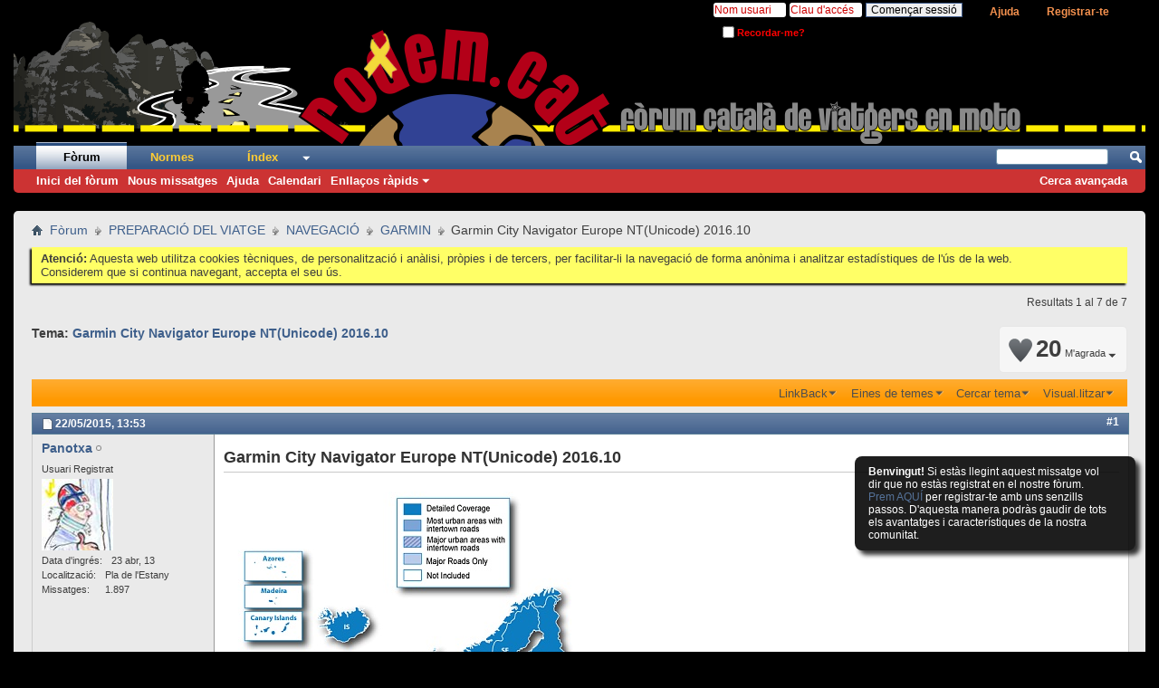

--- FILE ---
content_type: text/html; charset=ISO-8859-1
request_url: https://rodem.cat/garmin/1150-garmin-city-navigator-europe-nt-unicode-2016-10-a.html
body_size: 15823
content:
<!DOCTYPE html PUBLIC "-//W3C//DTD XHTML 1.0 Transitional//EN" "http://www.w3.org/TR/xhtml1/DTD/xhtml1-transitional.dtd"> <html xmlns="http://www.w3.org/1999/xhtml" dir="ltr" lang="ca" id="vbulletin_html"> <head>
<base href="https://rodem.cat/" /><!--[if IE]></base><![endif]--> <meta http-equiv="Content-Type" content="text/html; charset=ISO-8859-1" /> <meta id="e_vb_meta_bburl" name="vb_meta_bburl" content="https://rodem.cat" /> <meta name="generator" content="vBulletin 4.2.0" /> <link rel="Shortcut Icon" href="https://rodem.cat/favicon.ico" type="image/x-icon" /> <script type="text/javascript"> <!--
	if (typeof YAHOO === 'undefined') // Load ALL YUI Local
	{
		document.write('<script type="text/javascript" src="https://rodem.cat/clientscript/yui/yuiloader-dom-event/yuiloader-dom-event.js?v=420"><\/script>');
		document.write('<script type="text/javascript" src="https://rodem.cat/clientscript/yui/connection/connection-min.js?v=420"><\/script>');
		var yuipath = 'clientscript/yui';
		var yuicombopath = '';
		var remoteyui = false;
	}
	else	// Load Rest of YUI remotely (where possible)
	{
		var yuipath = 'clientscript/yui';
		var yuicombopath = '';
		var remoteyui = true;
		if (!yuicombopath)
		{
			document.write('<script type="text/javascript" src="https://rodem.cat/clientscript/yui/connection/connection-min.js"><\/script>');
		}
	}
	var SESSIONURL = "s=15a607e94e8ceeacbe1c9ae68e2ea9b3&";
	var SECURITYTOKEN = "guest";
	var IMGDIR_MISC = "images/misc";
	var IMGDIR_BUTTON = "images/buttons";
	var vb_disable_ajax = parseInt("0", 10);
	var SIMPLEVERSION = "420";
	var BBURL = "https://rodem.cat";
	var LOGGEDIN = 0 > 0 ? true : false;
	var THIS_SCRIPT = "showthread";
	var RELPATH = "showthread.php?t=1150";
	var PATHS = {
		forum : "",
		cms   : "",
		blog  : ""
	};
	var AJAXBASEURL = "https://rodem.cat/";
// --> </script> <script type="text/javascript" src="https://rodem.cat/clientscript/vbulletin-core.js?v=420"></script> <script src="https://ajax.googleapis.com/ajax/libs/jquery/1.7.2/jquery.min.js"></script> <script>
function closeBox(toClose) {
$('.guestwarn').fadeOut();
 
setCookie(toClose, "closed", 20); 

}

function setCookie(cName, value, expiredays) {
var expDate = new Date();expDate.setDate(expDate.getDate()+expiredays);document.cookie=cName + "=" + escape(value) + ";expires=" + expDate.toGMTString();
}
function loadMsg(msgClass) {
msg = document.getElementsByTagName("div");
for (i=0; i<msg.length; i++){
if(msg[i].className == msgClass) {
if(document.cookie.indexOf(msg[i].id) == -1) {
msg[i].style.display = "block";
}}}}
window.onload=function(){loadMsg('msgbox'); }

</script> <link rel="stylesheet" type="text/css" href="https://rodem.cat/css.php?styleid=3&amp;langid=2&amp;d=1681981099&amp;td=ltr&amp;sheet=bbcode.css,editor.css,popupmenu.css,reset-fonts.css,vbulletin.css,vbulletin-chrome.css,vbulletin-formcontrols.css,vbseo_buttons.css,vbseo_buttons_fix.css" /> <!--[if lt IE 8]> <link rel="stylesheet" type="text/css" href="https://rodem.cat/css.php?styleid=3&amp;langid=2&amp;d=1681981099&amp;td=ltr&amp;sheet=popupmenu-ie.css,vbulletin-ie.css,vbulletin-chrome-ie.css,vbulletin-formcontrols-ie.css,editor-ie.css" /> <![endif]--> <style>
div.guestwarn {
   background: black;
   color: white;
   max-width:280px;
   min-height:18px;
   padding:0 5px 3px;
   position:fixed;
   right: 2%;
   top: 70%;
   padding: 10px 15px;
   font-size:12px;
   -moz-border-radius: 8px;
   -webkit-border-radius: 8px;
   filter:alpha(opacity=88); 
   -moz-opacity:.88;
   opacity:.88;
   -moz-box-shadow:5px 5px 5px #191919;
   -webkit-box-shadow:5px 5px 5px #191919;
   box-shadow:5px 5px 5px #191919;
   }
#message-1 {
   position: fixed;
   z-index: 100000;
   }

.close {
   float: right;
   background: transparent url(http://www.dvdimagehosting.altervista.org/images/x.png);
   width: 22px;
   height: 22px;
}

</style><style>
.hiddencontent, .unhiddencontent {
    border: 1px solid;
    margin: 10px 0px;
    padding:15px 10px 15px 50px;
    background-repeat: no-repeat;
    background-position: 10px center;
    -webkit-border-radius: 10px; /* Safari prototype */
    -moz-border-radius: 10px; /* Gecko browsers */
    border-radius: 10px; /* Everything else - limited support at the moment */
}

.hiddencontent {
     color: #00529B;
     background-color: #BDE5F8;
     background-image: url('images/misc/info.png');
}

.unhiddencontent {
    color: #4F8A10;
    background-color: #DFF2BF;
    background-image:url('images/misc/unhidden.png');
}

.unhiddencontentbox {
    border: 1px solid;
    padding:5px 10px 5px 10px;
}


</style>  <link href="android-app://com.quoord.tapatalkpro.activity/tapatalk/rodem.cat?location=topic&amp;page=1&amp;perpage=10&amp;fid=18&amp;tid=1150&amp;channel=google-indexing" rel="alternate" /> <link href="ios-app://307880732/tapatalk/rodem.cat?location=topic&amp;page=1&amp;perpage=10&amp;fid=18&amp;tid=1150&amp;channel=google-indexing" rel="alternate" /> <meta property="al:android:package" content="com.quoord.tapatalkpro.activity" /> <meta property="al:android:url" content="tapatalk://rodem.cat?location=topic&amp;page=1&amp;perpage=10&amp;fid=18&amp;tid=1150&amp;channel=facebook-indexing" /> <meta property="al:android:app_name" content="Tapatalk" /> <meta property="al:ios:url" content="tapatalk://rodem.cat?location=topic&amp;page=1&amp;perpage=10&amp;fid=18&amp;tid=1150&amp;channel=facebook-indexing" /> <meta property="al:ios:app_store_id" content="307880732" /> <meta property="al:ios:app_name" content="Tapatalk" />   <meta name="twitter:card" content="summary" /> <meta name="twitter:site" content="@tapatalk" /> <meta name="twitter:title" content="Garmin City Navigator Europe NT(Unicode) 2016.10" /> <meta name="twitter:description" content="rodem.cat" /> <meta name="twitter:app:id:iphone" content="307880732" /> <meta name="twitter:app:url:iphone" content="tapatalk://rodem.cat?location=topic&amp;page=1&amp;perpage=10&amp;fid=18&amp;tid=1150&amp;channel=twitter-indexing" /> <meta name="twitter:app:id:ipad" content="307880732" /> <meta name="twitter:app:url:ipad" content="tapatalk://rodem.cat?location=topic&amp;page=1&amp;perpage=10&amp;fid=18&amp;tid=1150&amp;channel=twitter-indexing" /> <meta name="twitter:app:id:googleplay" content="com.quoord.tapatalkpro.activity" /> <meta name="twitter:app:url:googleplay" content="tapatalk://rodem.cat?location=topic&amp;page=1&amp;perpage=10&amp;fid=18&amp;tid=1150&amp;channel=twitter-indexing" />  <meta name="keywords" content="Garmin,City,Navigator,Europe,NT,Unicode,2016,10,city navigator, europe ntu 2016.10, garmin, gps, navigator, europe, mapes, 2016.10.gmap, windows, arxius, mapsource, arxiu, basecamp, usersdatos, settingsall, cprogramdatagarminmapscity, programagarminmapscity, dispositius, instal·lat, problemes, instal·lació, unicode, cdocuments, 2016.10, sistema, compatibles, 08.-aquest, guardal, desbloquejar, s´han, 10.-executa´l, copiïs, servir, 09.-aquest, mostren, correctament, carrers, antics, general, haver, aparells, https://buy.garmin.com/en-us/us/maps/prod143304.htmlproducttab, accents, recerca, dadreces, veure, 142kb, pantalla, sobrirà, desbloquejant" /> <meta name="description" content="City Navigator Europe NTU 2016.10 FID: 3758 Mida un cop instal·lat: 4.32Gb **Només els usuaris registrats actius poden veure els links, clica a M'agrad" /> <title> Garmin City Navigator Europe NT(Unicode) 2016.10</title> <link rel="canonical" href="https://rodem.cat/garmin/1150-garmin-city-navigator-europe-nt-unicode-2016-10-a.html" /> <script type="text/javascript" src="https://rodem.cat/clientscript/vbulletin_lightbox.js?v=420"></script> <link rel="stylesheet" type="text/css" href="https://rodem.cat/css.php?styleid=3&amp;langid=2&amp;d=1681981099&amp;td=ltr&amp;sheet=toolsmenu.css,postlist.css,showthread.css,postbit.css,options.css,attachment.css,poll.css,lightbox.css" /> <!--[if lt IE 8]><link rel="stylesheet" type="text/css" href="https://rodem.cat/css.php?styleid=3&amp;langid=2&amp;d=1681981099&amp;td=ltr&amp;sheet=toolsmenu-ie.css,postlist-ie.css,showthread-ie.css,postbit-ie.css,poll-ie.css" /><![endif]--> <link rel="stylesheet" type="text/css" href="https://rodem.cat/css.php?styleid=3&amp;langid=2&amp;d=1681981099&amp;td=ltr&amp;sheet=additional.css" /> <script type="text/javascript" src="https://rodem.cat/vbseo/resources/scripts/vbseo_ui.js?v=a4"></script> <script type="text/javascript">
 YAHOO.util.Event.onDOMReady(function (){
 	vbseoui = new vBSEO_UI();
 	vbseoui.page_init(Array('postbody','blogbit','content','postcontainer','vbseo_like_postbit'), Array("php",1));
 });
</script> <link rel="stylesheet" type="text/css" href="https://rodem.cat/css.php?styleid=3&amp;langid=2&amp;d=&amp;sheet=forumhome_sub_forum_manager.css" /> </head> <body>  <script type="text/javascript">if (typeof(tapatalkDetect) == "function") tapatalkDetect()</script>  <div class="above_body">  <div id="header" class="floatcontainer doc_header"> <div><a name="top" href="https://rodem.cat/forum.php" class="logo-image"><img src="https://rodem.cat/images/misc/vbulletin4_logo.png" alt="rodem.cat - Desenvolupat per vBulletin" /></a></div> <div id="toplinks" class="toplinks"> <ul class="nouser"> <li><a href="https://rodem.cat/register.php" rel="nofollow">Registrar-te</a></li> <li><a rel="help" href="https://rodem.cat/faq.php">Ajuda</a></li> <li> <script type="text/javascript" src="https://rodem.cat/clientscript/vbulletin_md5.js?v=420"></script> <form id="navbar_loginform" action="https://rodem.cat/login.php?do=login" method="post" onsubmit="md5hash(vb_login_password, vb_login_md5password, vb_login_md5password_utf, 0)"> <fieldset id="logindetails" class="logindetails"> <div> <div> <input type="text" class="textbox default-value" name="vb_login_username" id="navbar_username" size="10" accesskey="u" tabindex="101" value="Nom usuari " /> <input type="password" class="textbox" tabindex="102" name="vb_login_password" id="navbar_password" size="10" /> <input type="text" class="textbox default-value" tabindex="102" name="vb_login_password_hint" id="navbar_password_hint" size="10" value="Clau d'accés" style="display:none;" /> <input type="submit" class="loginbutton" tabindex="104" value="Començar sessió" title="Escriu el teu nom d'usuari i contrasenya en els camps per iniciar la sessió, o prem el botó 'registrar' per crear-te un perfil." accesskey="s" /> </div> </div> </fieldset> <div id="remember" class="remember"> <label for="cb_cookieuser_navbar"><input type="checkbox" name="cookieuser" value="1" id="cb_cookieuser_navbar" class="cb_cookieuser_navbar" accesskey="c" tabindex="103" /> Recordar-me?</label> </div> <input type="hidden" name="s" value="15a607e94e8ceeacbe1c9ae68e2ea9b3" /> <input type="hidden" name="securitytoken" value="guest" /> <input type="hidden" name="do" value="login" /> <input type="hidden" name="vb_login_md5password" /> <input type="hidden" name="vb_login_md5password_utf" /> </form> <script type="text/javascript">
			YAHOO.util.Dom.setStyle('navbar_password_hint', "display", "inline");
			YAHOO.util.Dom.setStyle('navbar_password', "display", "none");
			vB_XHTML_Ready.subscribe(function()
			{
			//
				YAHOO.util.Event.on('navbar_username', "focus", navbar_username_focus);
				YAHOO.util.Event.on('navbar_username', "blur", navbar_username_blur);
				YAHOO.util.Event.on('navbar_password_hint', "focus", navbar_password_hint);
				YAHOO.util.Event.on('navbar_password', "blur", navbar_password);
			});
			
			function navbar_username_focus(e)
			{
			//
				var textbox = YAHOO.util.Event.getTarget(e);
				if (textbox.value == 'Nom usuari ')
				{
				//
					textbox.value='';
					textbox.style.color='#000000';
				}
			}

			function navbar_username_blur(e)
			{
			//
				var textbox = YAHOO.util.Event.getTarget(e);
				if (textbox.value == '')
				{
				//
					textbox.value='Nom usuari ';
					textbox.style.color='rgb(204, 0, 0)';
				}
			}
			
			function navbar_password_hint(e)
			{
			//
				var textbox = YAHOO.util.Event.getTarget(e);
				
				YAHOO.util.Dom.setStyle('navbar_password_hint', "display", "none");
				YAHOO.util.Dom.setStyle('navbar_password', "display", "inline");
				YAHOO.util.Dom.get('navbar_password').focus();
			}

			function navbar_password(e)
			{
			//
				var textbox = YAHOO.util.Event.getTarget(e);
				
				if (textbox.value == '')
				{
					YAHOO.util.Dom.setStyle('navbar_password_hint', "display", "inline");
					YAHOO.util.Dom.setStyle('navbar_password', "display", "none");
				}
			}
			</script> </li> </ul> </div> <div class="ad_global_header"> </div> <hr /> </div><div id="message-1" class="msgbox" style="display:none"> <div class="guestwarn"> <a href="https://rodem.cat/garmin/1150-garmin-city-navigator-europe-nt-unicode-2016-10-a.html#" class="close" onclick="closeBox('message-1'); return false;" title="Close this warn"></a> <b>Benvingut! </b>Si estàs llegint aquest missatge vol dir que no estàs registrat en el nostre fòrum. <a href="http://rodem.cat/register.php">Prem AQUÍ</a> per registrar-te amb uns senzills passos.
D'aquesta manera podràs gaudir de tots els avantatges i característiques de la nostra comunitat.
</div> </div> <div id="navbar" class="navbar"> <ul id="navtabs" class="navtabs floatcontainer"> <li class="selected" id="vbtab_forum"> <a class="navtab" href="https://rodem.cat/forum.php">Fòrum</a> <ul class="floatcontainer"> <li id="vbflink_bbmenu"><a href="https://rodem.cat/forum.php">Inici del fòrum</a></li> <li id="vbflink_newposts"><a rel="nofollow" href="https://rodem.cat/search.php?do=getnew&amp;contenttype=vBForum_Post">Nous missatges</a></li> <li id="vbflink_faq"><a href="https://rodem.cat/faq.php">Ajuda</a></li> <li id="vbflink_calendar"><a href="https://rodem.cat/calendar.php">Calendari</a></li> <li class="popupmenu" id="vbmenu_qlinks"> <a href="javascript://" class="popupctrl">Enllaços ràpids</a> <ul class="popupbody popuphover"> <li id="vbqlink_posts"><a href="https://rodem.cat/search.php?do=getdaily&amp;contenttype=vBForum_Post">Missatges d'avui</a></li> <li id="vbalink_mfr"><a rel="nofollow" href="https://rodem.cat/forumdisplay.php?do=markread&amp;markreadhash=guest">Marcar fòrums com llegits</a></li> </ul> </li> </ul> </li> <li ><a class='navtab' href='http://rodem.cat/benvinguda/80-normativa-general-del-forum.html' target='_self'> Normes</a></li><li class="popupmenu"><a href="javascript://" class="popupctrl navtab" style="background:transparent url(images/misc/arrow.png) no-repeat right center; padding-right: 15px">Índex</a><ul class="popupbody popuphover"><li style="text-indent: 0px;"><a style="color:" href="http://rodem.cat/forum.php#relats" target="_self">Relats</a></li><li style="text-indent: 0px;"><a style="color:" href="http://rodem.cat/forum.php#preparacio-del-viatge" target="_self">Preparació del viatge</a></li><li style="text-indent: 0px;"><a style="color:" href="http://rodem.cat/forum.php#preparant-la-moto" target="_self">Preparant la moto</a></li><li style="text-indent: 0px;"><a style="color:" href="http://rodem.cat/forum.php#en-ruta" target="_self">En ruta</a></li></ul></li> </ul> <div id="globalsearch" class="globalsearch"> <form action="https://rodem.cat/search.php?do=process" method="post" id="navbar_search" class="navbar_search"> <input type="hidden" name="securitytoken" value="guest" /> <input type="hidden" name="do" value="process" /> <span class="textboxcontainer"><span><input type="text" value="" name="query" class="textbox" tabindex="99"/></span></span> <span class="buttoncontainer"><span><input type="image" class="searchbutton" src="images/buttons/search.png" name="submit" onclick="document.getElementById('navbar_search').submit;" tabindex="100"/></span></span> </form> <ul class="navbar_advanced_search"> <li><a href="https://rodem.cat/search.php" accesskey="4">Cerca avançada</a></li> </ul> </div> </div> </div> <div class="body_wrapper"> <div id="breadcrumb" class="breadcrumb"> <ul class="floatcontainer"> <li class="navbithome"><a href="https://rodem.cat/forum.php" accesskey="1"><img src="https://rodem.cat/images/misc/navbit-home.png" alt="Inici" /></a></li> <li class="navbit"><a href="https://rodem.cat/forum.php">Fòrum</a></li> <li class="navbit"><a href="https://rodem.cat/forum.php#preparacio-del-viatge">PREPARACIÓ DEL VIATGE</a></li> <li class="navbit"><a href="https://rodem.cat/navegacio/">NAVEGACIÓ</a></li> <li class="navbit"><a href="https://rodem.cat/garmin/">GARMIN</a></li> <li class="navbit lastnavbit"><span> Garmin City Navigator Europe NT(Unicode) 2016.10</span></li> </ul> <hr /> </div> <form action="https://rodem.cat/profile.php?do=dismissnotice" method="post" id="notices" class="notices"> <input type="hidden" name="do" value="dismissnotice" /> <input type="hidden" name="s" value="s=15a607e94e8ceeacbe1c9ae68e2ea9b3&amp;" /> <input type="hidden" name="securitytoken" value="guest" /> <input type="hidden" id="dismiss_notice_hidden" name="dismiss_noticeid" value="" /> <input type="hidden" name="url" value="" /> <div id="vbseo_vhtml_0"></div> </form> <div id="above_postlist" class="above_postlist"> <div id="pagination_top" class="pagination_top"> <div id="postpagestats_above" class="postpagestats">
				Resultats 1 al 7 de 7
			</div> </div> </div> <div id="pagetitle" class="pagetitle"><div id="vbseo-likes"> <span class="vbseo-likes-count" onclick="vbseoui.tree_dropdown()"><img src="https://rodem.cat/vbseo/resources/images/forum/vbseo_likes_heart.png" class="vbseo-likes-count-image" alt="Like Tree" />20<em>M'agrada</em></span> <div id="liketree_1.1150" class="vbseo-likes-container"> <ul class="vbseo-likes-tabs"> <li><a href="https://rodem.cat/garmin/1150-garmin-city-navigator-europe-nt-unicode-2016-10-a.html#" onclick="return vbseoui.treetab_click(0)">Top</a></li> <li><a href="https://rodem.cat/garmin/1150-garmin-city-navigator-europe-nt-unicode-2016-10-a.html#" onclick="return vbseoui.treetab_click(1)">All</a></li> <li><a href="https://rodem.cat/garmin/1150-garmin-city-navigator-europe-nt-unicode-2016-10-a.html#" onclick="return vbseoui.treetab_click(2)">This Page</a></li> <li class="vbseo-likes-fusion"></li> </ul> <ul class="vbseo-likes-list"> <li> <div class="vbseo-likes-tipsy"> <div class="vbseo-likes-tipsy-arrow"></div> <div class="vbseo-likes-tipsy-inner"></div> </div> <img src="https://rodem.cat/avatars/panotxa.gif?dateline=1369833968" class="vbseo-likes-avatar" alt="" /> <span class="vbseo-likes-hearts"><strong>16</strong></span> <span class="vbseo-likes-postby">Fil creat per <strong>Panotxa</strong></span> <a href="/garmin/1150-garmin-city-navigator-europe-nt-unicode-2016-10-a.html#post10181" onclick="return vbseoui.scroll_to('10181')" class="vbseo-likes-link"> </a> </li> <li> <div class="vbseo-likes-tipsy"> <div class="vbseo-likes-tipsy-arrow"></div> <div class="vbseo-likes-tipsy-inner"></div> </div> <img src="https://rodem.cat/avatars/mikelrt.gif?dateline=1379023483" class="vbseo-likes-avatar" alt="" /> <span class="vbseo-likes-hearts"><strong>1</strong></span> <span class="vbseo-likes-postby">Fil creat per <strong>MikelRT</strong></span> <a href="/garmin/1150-garmin-city-navigator-europe-nt-unicode-2016-10-a.html#post10190" onclick="return vbseoui.scroll_to('10190')" class="vbseo-likes-link"> </a> </li> <li> <div class="vbseo-likes-tipsy"> <div class="vbseo-likes-tipsy-arrow"></div> <div class="vbseo-likes-tipsy-inner"></div> </div> <img src="https://rodem.cat/avatars/mikelrt.gif?dateline=1379023483" class="vbseo-likes-avatar" alt="" /> <span class="vbseo-likes-hearts"><strong>1</strong></span> <span class="vbseo-likes-postby">Fil creat per <strong>MikelRT</strong></span> <a href="/garmin/1150-garmin-city-navigator-europe-nt-unicode-2016-10-a.html#post10191" onclick="return vbseoui.scroll_to('10191')" class="vbseo-likes-link"> </a> </li> <li> <div class="vbseo-likes-tipsy"> <div class="vbseo-likes-tipsy-arrow"></div> <div class="vbseo-likes-tipsy-inner"></div> </div> <img src="https://rodem.cat/avatars/panotxa.gif?dateline=1369833968" class="vbseo-likes-avatar" alt="" /> <span class="vbseo-likes-hearts"><strong>1</strong></span> <span class="vbseo-likes-postby">Fil creat per <strong>Panotxa</strong></span> <a href="/garmin/1150-garmin-city-navigator-europe-nt-unicode-2016-10-a.html#post10193" onclick="return vbseoui.scroll_to('10193')" class="vbseo-likes-link"> </a> </li> <li> <div class="vbseo-likes-tipsy"> <div class="vbseo-likes-tipsy-arrow"></div> <div class="vbseo-likes-tipsy-inner"></div> </div> <img src="https://rodem.cat/avatars/ricard.gif?dateline=1379944677" class="vbseo-likes-avatar" alt="" /> <span class="vbseo-likes-hearts"><strong>1</strong></span> <span class="vbseo-likes-postby">Fil creat per <strong>Ricard</strong></span> <a href="/garmin/1150-garmin-city-navigator-europe-nt-unicode-2016-10-a.html#post10235" onclick="return vbseoui.scroll_to('10235')" class="vbseo-likes-link"> </a> </li> </ul> </div> </div> <script type="text/javascript">
var vbseoui_pageids = "10181,10190,10191,10193,10235,11614,11615";
</script> <h1>
			Tema: <span class="threadtitle"><a href="https://rodem.cat/garmin/1150-garmin-city-navigator-europe-nt-unicode-2016-10-a.html" title="Actualitzar aquesta pàgina">Garmin City Navigator Europe NT(Unicode) 2016.10</a></span> </h1> </div> <div id="thread_controls" class="thread_controls toolsmenu"> <div> <ul id="postlist_popups" class="postlist_popups popupgroup"> <li class="popupmenu" id="linkbacktools"> <h6><a class="popupctrl" href="javascript://">LinkBack</a><a name="goto_linkback"></a></h6> <ul class="popupbody popuphover"> <li><a href="https://rodem.cat/garmin/1150-garmin-city-navigator-europe-nt-unicode-2016-10-a.html" onclick="prompt('Use the following URL when referencing this thread from another forum or blog.','https://rodem.cat/garmin/1150-garmin-city-navigator-europe-nt-unicode-2016-10-a.html');return false;"><img class="inlineimg" src="https://rodem.cat/vbseo/resources/images/forum/linkback_url.gif" alt="LinkBack URL" /> LinkBack URL</a></li> <li><a rel="nofollow" href="https://rodem.cat/misc.php?do=linkbacks"><img class="inlineimg" src="https://rodem.cat/vbseo/resources/images/forum/linkback_about.gif" alt="About LinkBacks" /> About LinkBacks</a></li> <li>&nbsp;</li> <li>Bookmark &amp; Share</li> <li><a rel="nofollow" href="http://twitter.com/home?status=Garmin+City+Navigator+Europe+NT%28Unicode%29+2016.10 https%3A%2F%2Frodem.cat%2Fgarmin%2F1150-garmin-city-navigator-europe-nt-unicode-2016-10-a.html" target="_blank">Tweet this thread</a></li><li><a rel="nofollow" href="http://www.facebook.com/share.php?u=https%3A%2F%2Frodem.cat%2Fgarmin%2F1150-garmin-city-navigator-europe-nt-unicode-2016-10-a.html" target="_blank">Compartir a Facebook</a></li> </ul> </li> <li class="popupmenu" id="threadtools"> <h6><a class="popupctrl" href="javascript://">Eines de temes</a></h6> <ul class="popupbody popuphover"> <li><a href="https://rodem.cat/garmin/1150-garmin-city-navigator-europe-nt-unicode-2016-10-a-print.html" accesskey="3" rel="nofollow">Mostrar versió d'impresió</a></li> <li><a href="https://rodem.cat/sendmessage.php?do=sendtofriend&amp;t=1150" rel="nofollow">Enviar per correu&hellip;</a></li> <li> <a href="https://rodem.cat/subscription.php?do=addsubscription&amp;t=1150" rel="nofollow">Subscriure a aquest tema&hellip;</a> </li> </ul> </li> <li class="popupmenu searchthread menusearch" id="searchthread"> <h6><a class="popupctrl" href="javascript://">Cercar tema</a></h6> <form action="https://rodem.cat/search.php" method="post"> <ul class="popupbody popuphover"> <li> <input type="text" name="query" class="searchbox" value="Cercar..." tabindex="13" /> <input type="submit" class="button" value="Cercar" tabindex="14" /> </li> <li class="formsubmit" id="popupsearch"> <div class="submitoptions">&nbsp;</div> <div class="advancedsearchlink"><a rel="nofollow" href="https://rodem.cat/search.php?search_type=1&amp;searchthreadid=1150&amp;contenttype=vBForum_Post">Cerca avançada</a></div> </li> </ul> <input type="hidden" name="s" value="15a607e94e8ceeacbe1c9ae68e2ea9b3" /> <input type="hidden" name="securitytoken" value="guest" /> <input type="hidden" name="do" value="process" /> <input type="hidden" name="searchthreadid" value="1150" /> <input type="hidden" name="search_type" value="1" /> <input type="hidden" name="contenttype" value="vBForum_Post" /> </form> </li> <li class="popupmenu" id="displaymodes"> <h6><a class="popupctrl" href="javascript://">Visual.litzar</a></h6> <ul class="popupbody popuphover"> <li><label>Manera lineal</label></li> <li><a rel="nofollow" href="https://rodem.cat/garmin/1150-garmin-city-navigator-europe-nt-unicode-2016-10-a.html?mode=hybrid"> Canviar a manera híbrida</a></li> <li><a rel="nofollow" href="https://rodem.cat/garmin/1150-garmin-city-navigator-europe-nt-unicode-2016-10-a.html?mode=threaded#post10181"> Canviar a manera filada</a></li> </ul> </li> </ul> </div> </div> <div id="postlist" class="postlist restrain"> <ol id="posts" class="posts" start="1"> <li class="postbitlegacy postbitim postcontainer old" id="post_10181">  <div class="posthead"> <span class="postdate old"> <span class="date">22/05/2015,&nbsp;<span class="time">13:53</span></span> </span> <span class="nodecontrols"> <a name="post10181" href="https://rodem.cat/garmin/1150-garmin-city-navigator-europe-nt-unicode-2016-10-a.html#post10181" class="postcounter">#1</a><a id="postcount10181" name="1"></a> </span> </div> <div class="postdetails"> <div class="userinfo"> <div class="username_container"> <div class="popupmenu memberaction"> <a rel="nofollow" class="username offline " href="https://rodem.cat/members/panotxa.html" title="Panotxa està desconectat"><strong><span style="font-weight: bold;">Panotxa</span></strong></a> </div> <img class="inlineimg onlinestatus" src="https://rodem.cat/images/statusicon/user-offline.png" alt="Panotxa està desconectat" border="0" /> </div> <span class="usertitle">
				Usuari Registrat
			</span> <a rel="nofollow" class="postuseravatar" href="https://rodem.cat/members/panotxa.html" title="Panotxa està desconectat"> <img src="https://rodem.cat/avatars/panotxa.gif?dateline=1369833968" alt="Avatar de Panotxa" title="Avatar de Panotxa" /> </a> <hr /> <dl class="userinfo_extra"> <dt>Data d'ingrés</dt> <dd>23 abr, 13</dd> <dt>Localització</dt> <dd>Pla de l'Estany</dd> <dt>Missatges</dt> <dd>1.897</dd> </dl> <div class="imlinks"> </div> </div> <div class="postbody"> <div class="postrow has_after_content"> <h2 class="title icon">
					Garmin City Navigator Europe NT(Unicode) 2016.10
				</h2> <div class="content"> <div id="post_message_10181"> <blockquote class="postcontent restore "> <img src="https://rodem.cat/attachments/garmin/1327d1432294661-garmin-city-navigator-europe-nt-unicode-2016-10-image.jpg" border="0" alt="Nom:  image.jpg
Visites: 207
Mida: 80,8 KB"  /><br /> <br /> <br /> <b>City Navigator Europe NTU 2016.10</b><br /> <b>FID:</b> 3758<br /> <b>Mida un cop instal·lat:</b> 4.32Gb <hr /><br /> <br /> <div id="vfc_hide_thanks_post_10181" > <div class="hiddencontent">

**Només els usuaris registrats actius poden veure els links, clica a "M'agrada" per veure-ho **

</div> </div><br /> <br /> <b><font size="4">INSTAL·LACIÓ</font></b><br /> <hr /><br /> <br />
Un cop descomprimits els arxius RAR:<br /> <br />
01.-Dins la carpeta &quot;PC install locked&quot; has d'executar el fitxer &quot;CityNavigatorEuropeNTU2015.10Update.msi&quot;.<br />
02.-Vas passant les pantalles d'instal·lació.<br />
03.-Li dius la unitat on vols instal·lar-lo, normalment la C:\ i començarà a copiar els arxius al teu PC.<br /> <ul><li style="">Windows XP (C:\Documents and Settings\All Users\Datos de programa\GARMIN\Maps\City Navigator Europe NTU 2016.10.gmap)</li><li style="">Windows 7/8 (C:\ProgramData\GARMIN\Maps\City Navigator Europe NTU 2016.10.gmap) </li></ul><br />
04.-Un cop finalitza la instal·lació obres el MapSource o el BaseCamp.<br />
05.-Et sortirà un missatge que diu que els mapes estan bloquejats.<br />
06.-Tanca el MapSource o el BaseCamp.<br />
07.-Cal que et baixis aquest arxiu <a href="https://mega.co.nz/#!DctiEJqB!E2vI-00se9XnKSujgmljKB_9qkpYtQvZ0FDOgrWaodI" target="_blank">UnLock MapSource.exe</a>, ocupa poc espai 142Kb.<br />
08.-Aquest arxiu guarda'l be, és per desbloquejar els mapes i és fa servir per tots els mapes Garmin.<br />
09.-Aquest arxiu cal que el copiïs a la ruta on s´han instal·lat ela mapes:<br /> <br /> <ul><li style="">Windows XP (C:\Documents and Settings\All Users\Datos de programa\GARMIN\Maps\City Navigator Europe NTU 2016.10.gmap)</li><li style="">Windows 7/8 (C:\ProgramData\GARMIN\Maps\City Navigator Europe NTU 2016.10.gmap) </li></ul><br />
10.-Executa´l en mode ADMINISTRADOR, i s'obrirà una pantalla on es pot veure com va desbloquejant els arxius img.<br />
11.-Un cop acaba ja pots obrir el MapSource amb els nous mapes.<br /> <br /> <br /> <b>NOTA:</b><br />
No tots els dispositius són compatibles amb el sistema Unicode. En general, els dispositius més antics mostren correctament els carrers però pot haver problemes amb la recerca d'adreces. (problemes amb la &quot;ç&quot;, els accents...)<br /> <b><br />
Aparells compatibles amb el sistema Unicode:</b><br /> <div class="bbcode_container"> <div class="bbcode_description">Codi:</div> <pre class="bbcode_code"style="height:36px;">https://buy.garmin.com/en-US/US/maps/prod143304.html#productTab</pre> </div> </blockquote> </div> </div> </div> <div class="after_content">  <blockquote class="postcontent lastedited">
					
						L'última edició per Panotxa; 26/04/2016 a les <span class="time">13:13</span>.
					
					
				</blockquote>  <div class="vbseo_buttons" id="lkbtn_1.1150.10181"> <ul class="vbseo_links" style="visibility:visible"> <li class="vbseo_share"><a href="https://rodem.cat/garmin/1150-garmin-city-navigator-europe-nt-unicode-2016-10-a.html#">Compartir</a> <ul class="vbseo_share_body"> <li class="share_header">Compartir aquest post a 
</li> <li class="right"><img src="https://rodem.cat/vbseo/resources/images/forum/twitter.png" width="18px" height="18px" alt="" /><a rel="nofollow" href="http://twitter.com/home?status=Garmin+City+Navigator+Europe+NT%28Unicode%29+2016.10 https%3A%2F%2Frodem.cat%2Fgarmin%2F1150-garmin-city-navigator-europe-nt-unicode-2016-10-a.html%23post10181">Twitter</a></li> <li class="left"><img src="https://rodem.cat/vbseo/resources/images/forum/facebook.gif" width="18px" height="18px" alt="" /><a rel="nofollow" href="http://www.facebook.com/share.php?u=https%3A%2F%2Frodem.cat%2Fgarmin%2F1150-garmin-city-navigator-europe-nt-unicode-2016-10-a.html%23post10181">Facebook</a></li> </ul> </li> </ul> <div class="vbseo_liked">A <a href="https://rodem.cat/members/siso.html">Siso</a>, <a href="https://rodem.cat/members/george.html">george</a>, <a href="https://rodem.cat/members/cheburashka.html">cheburashka</a> i <a href="https://rodem.cat/garmin/1150-garmin-city-navigator-europe-nt-unicode-2016-10-a.html#" onclick="return vbseoui.others_click(this)">13 més</a> els agrada.</div> </div> </div> <div class="cleardiv"></div> </div> </div> <div class="postfoot">  <div class="textcontrols floatcontainer"> <span class="postcontrols"> <img style="display:none" id="progress_10181" src="https://rodem.cat/images/misc/progress.gif" alt="" /> <a id="qrwq_10181" class="newreply" href="https://rodem.cat/newreply.php?do=newreply&amp;p=10181" rel="nofollow" title="Citar"><img id="quoteimg_10181" src="https://rodem.cat/clear.gif" alt="Citar" />  Citar</a> </span> <span class="postlinking">
					
						
					

					
					
					
					

					
						&nbsp;<a class="infraction" href="https://rodem.cat/infraction.php?do=report&amp;p=10181" rel="nofollow" title="Afegir infracció a Panotxa"> &nbsp;</a> &nbsp;
					
					

					
					
					
					
					
				</span>  </div> </div> <hr /> </li> <li class="postbitlegacy postbitim postcontainer old" id="post_10190">  <div class="posthead"> <span class="postdate old"> <span class="date">23/05/2015,&nbsp;<span class="time">15:07</span></span> </span> <span class="nodecontrols"> <a name="post10190" href="https://rodem.cat/garmin/1150-garmin-city-navigator-europe-nt-unicode-2016-10-a.html#post10190" class="postcounter">#2</a><a id="postcount10190" name="2"></a> </span> </div> <div class="postdetails"> <div class="userinfo"> <div class="username_container"> <div class="popupmenu memberaction"> <a rel="nofollow" class="username offline " href="https://rodem.cat/members/mikelrt.html" title="MikelRT està desconectat"><strong><span style="font-weight: bold;">MikelRT</span></strong></a> </div> <img class="inlineimg onlinestatus" src="https://rodem.cat/images/statusicon/user-offline.png" alt="MikelRT està desconectat" border="0" /> </div> <span class="usertitle">
				Usuari Registrat
			</span> <a rel="nofollow" class="postuseravatar" href="https://rodem.cat/members/mikelrt.html" title="MikelRT està desconectat"> <img src="https://rodem.cat/avatars/mikelrt.gif?dateline=1379023483" alt="Avatar de MikelRT" title="Avatar de MikelRT" /> </a> <hr /> <dl class="userinfo_extra"> <dt>Data d'ingrés</dt> <dd>01 mai, 13</dd> <dt>Localització</dt> <dd>Hostalric</dd> <dt>Missatges</dt> <dd>884</dd> </dl> <div class="imlinks"> </div> </div> <div class="postbody"> <div class="postrow has_after_content"> <div class="content"> <div id="post_message_10190"> <blockquote class="postcontent restore ">
							Aquest ja el tinc en el sac! El  darrer em va fer mandra.<br /> <br />
Aquest dia que torna-vem de la mikelotrada des de Gironella direcció Vic, vaig anar un bon tros pel mig dels camps<img src="https://rodem.cat/images/smilies/square/baffled5wh.gif" border="0" alt="" title="Glups" class="inlineimg" /><br /> <br />
Gràcies Panotxa<img src="https://rodem.cat/images/smilies/square/yes4lo.gif" border="0" alt="" title="Somriure" class="inlineimg" /> </blockquote> </div> </div> </div> <div class="after_content"> <div class="vbseo_buttons" id="lkbtn_1.1150.10190"> <ul class="vbseo_links" style="visibility:visible"> <li class="vbseo_share"><a href="https://rodem.cat/garmin/1150-garmin-city-navigator-europe-nt-unicode-2016-10-a.html#">Compartir</a> <ul class="vbseo_share_body"> <li class="share_header">Compartir aquest post a 
</li> <li class="right"><img src="https://rodem.cat/vbseo/resources/images/forum/twitter.png" width="18px" height="18px" alt="" /><a rel="nofollow" href="http://twitter.com/home?status=Garmin+City+Navigator+Europe+NT%28Unicode%29+2016.10 https%3A%2F%2Frodem.cat%2Fgarmin%2F1150-garmin-city-navigator-europe-nt-unicode-2016-10-a.html%23post10190">Twitter</a></li> <li class="left"><img src="https://rodem.cat/vbseo/resources/images/forum/facebook.gif" width="18px" height="18px" alt="" /><a rel="nofollow" href="http://www.facebook.com/share.php?u=https%3A%2F%2Frodem.cat%2Fgarmin%2F1150-garmin-city-navigator-europe-nt-unicode-2016-10-a.html%23post10190">Facebook</a></li> </ul> </li> </ul> <div class="vbseo_liked">A <a href="https://rodem.cat/members/agesegur.html">agesegur</a> li agrada.</div> </div> </div> <div class="cleardiv"></div> </div> </div> <div class="postfoot">  <div class="textcontrols floatcontainer"> <span class="postcontrols"> <img style="display:none" id="progress_10190" src="https://rodem.cat/images/misc/progress.gif" alt="" /> <a id="qrwq_10190" class="newreply" href="https://rodem.cat/newreply.php?do=newreply&amp;p=10190" rel="nofollow" title="Citar"><img id="quoteimg_10190" src="https://rodem.cat/clear.gif" alt="Citar" />  Citar</a> </span> <span class="postlinking">
					
						
					

					
					
					
					

					
						&nbsp;<a class="infraction" href="https://rodem.cat/infraction.php?do=report&amp;p=10190" rel="nofollow" title="Afegir infracció a MikelRT"> &nbsp;</a> &nbsp;
					
					

					
					
					
					
					
				</span>  </div> </div> <hr /> </li> <li class="postbitlegacy postbitim postcontainer old" id="post_10191">  <div class="posthead"> <span class="postdate old"> <span class="date">23/05/2015,&nbsp;<span class="time">16:33</span></span> </span> <span class="nodecontrols"> <a name="post10191" href="https://rodem.cat/garmin/1150-garmin-city-navigator-europe-nt-unicode-2016-10-a.html#post10191" class="postcounter">#3</a><a id="postcount10191" name="3"></a> </span> </div> <div class="postdetails"> <div class="userinfo"> <div class="username_container"> <div class="popupmenu memberaction"> <a rel="nofollow" class="username offline " href="https://rodem.cat/members/mikelrt.html" title="MikelRT està desconectat"><strong><span style="font-weight: bold;">MikelRT</span></strong></a> </div> <img class="inlineimg onlinestatus" src="https://rodem.cat/images/statusicon/user-offline.png" alt="MikelRT està desconectat" border="0" /> </div> <span class="usertitle">
				Usuari Registrat
			</span> <a rel="nofollow" class="postuseravatar" href="https://rodem.cat/members/mikelrt.html" title="MikelRT està desconectat"> <img src="https://rodem.cat/avatars/mikelrt.gif?dateline=1379023483" alt="Avatar de MikelRT" title="Avatar de MikelRT" /> </a> <hr /> <dl class="userinfo_extra"> <dt>Data d'ingrés</dt> <dd>01 mai, 13</dd> <dt>Localització</dt> <dd>Hostalric</dd> <dt>Missatges</dt> <dd>884</dd> </dl> <div class="imlinks"> </div> </div> <div class="postbody"> <div class="postrow has_after_content"> <div class="content"> <div id="post_message_10191"> <blockquote class="postcontent restore "> <div class="bbcode_container"> <div class="bbcode_quote"> <div class="quote_container"> <div class="bbcode_quote_container"></div> <div class="bbcode_postedby"> <img src="https://rodem.cat/images/misc/quote_icon.png" alt="Cita" /> Iniciat per <strong>Panotxa</strong> <a href="https://rodem.cat/garmin/1150-garmin-city-navigator-europe-nt-unicode-2016-10-a.html#post10181" rel="nofollow"><img class="inlineimg" src="https://rodem.cat/images/buttons/viewpost-right.png" alt="Veure missatge" /></a> </div> <div class="message"><img src="https://rodem.cat/attachments/garmin/1327d1432294661-garmin-city-navigator-europe-nt-unicode-2016-10-image.jpg" border="0" alt="Nom:  image.jpg
Visites: 207
Mida: 80,8 KB"  /><br /> <br /> <br /> <b>City Navigator Europe NTU 2016.10</b><br /> <b>FID:</b> 3758<br /> <b>Mida un cop instal·lat:</b> 4.32Gb <hr /><br /> <br />
***Hidden content cannot be quoted.***<br /> <br /> <b><font size="4">INSTAL·LACIÓ</font></b><br /> <hr /><br /> <br />
Un cop descomprimits els arxius RAR:<br /> <br />
01.-Dins la carpeta &quot;PC install locked&quot; has d'executar el fitxer &quot;CityNavigatorEuropeNTU2015.10Update.msi&quot;.<br />
02.-Vas passant les pantalles d'instal·lació.<br />
03.-Li dius la unitat on vols instal·lar-lo, normalment la C:\ i començarà a copiar els arxius al teu PC.<br /> <ul><li style="">Windows XP (C:\Documents and Settings\All Users\Datos de programa\GARMIN\Maps\City Navigator Europe NTU <b><font size="4">2015.10.gmap)</font></b></li><li style="">Windows 7/8 (C:\ProgramData\GARMIN\Maps\City Navigator Europe NTU 2015.10.gmap)</li></ul><br />
04.-Un cop finalitza la instal·lació obres el MapSource o el BaseCamp.<br />
05.-Et sortirà un missatge que diu que els mapes estan bloquejats.<br />
06.-Tanca el MapSource o el BaseCamp.<br />
07.-Cal que et baixis aquest arxiu <a href="https://mega.co.nz/#!DctiEJqB!E2vI-00se9XnKSujgmljKB_9qkpYtQvZ0FDOgrWaodI" target="_blank">UnLock MapSource.exe</a>, ocupa poc espai 142Kb.<br />
08.-Aquest arxiu guarda'l be, és per desbloquejar els mapes i és fa servir per tots els mapes Garmin.<br />
09.-Aquest arxiu cal que el copiïs al següent lloc<br /> <ul><li style="">Windows XP (C:\Documents and Settings\All Users\Datos de programa\GARMIN\Maps\City Navigator Europe NTU 2015.10.gmap)</li><li style="">Windows 7/8 (C:\ProgramData\GARMIN\Maps\City Navigator Europe NTU 2015.10.gmap)</li></ul><br />
10.-Executa´l en mode ADMINISTRADOR, i s'obrirà una pantalla on es pot veure com va desbloquejant els arxius img.<br />
11.-Un cop acaba ja pots obrir el MapSource amb els nous mapes.<br /> <br /> <br /> <b>NOTA:</b><br />
No tots els dispositius són compatibles amb el sistema Unicode. La versió Unicode és per nuvi 37xx i probablement 2xxx també. En general, els dispositius més antics mostren correctament els carrers però pot haver problemes amb la recerca d'adreces.</div> </div> </div> </div>Panotxa: els copy/paste... a vegades es tenen que modificar.....<img src="https://rodem.cat/images/smilies/square/laugh8kb.gif" border="0" alt="" title="Ullets feliços" class="inlineimg" /> </blockquote> </div> </div> </div> <div class="after_content"> <div class="vbseo_buttons" id="lkbtn_1.1150.10191"> <ul class="vbseo_links" style="visibility:visible"> <li class="vbseo_share"><a href="https://rodem.cat/garmin/1150-garmin-city-navigator-europe-nt-unicode-2016-10-a.html#">Compartir</a> <ul class="vbseo_share_body"> <li class="share_header">Compartir aquest post a 
</li> <li class="right"><img src="https://rodem.cat/vbseo/resources/images/forum/twitter.png" width="18px" height="18px" alt="" /><a rel="nofollow" href="http://twitter.com/home?status=Garmin+City+Navigator+Europe+NT%28Unicode%29+2016.10 https%3A%2F%2Frodem.cat%2Fgarmin%2F1150-garmin-city-navigator-europe-nt-unicode-2016-10-a.html%23post10191">Twitter</a></li> <li class="left"><img src="https://rodem.cat/vbseo/resources/images/forum/facebook.gif" width="18px" height="18px" alt="" /><a rel="nofollow" href="http://www.facebook.com/share.php?u=https%3A%2F%2Frodem.cat%2Fgarmin%2F1150-garmin-city-navigator-europe-nt-unicode-2016-10-a.html%23post10191">Facebook</a></li> </ul> </li> </ul> <div class="vbseo_liked">A <a href="https://rodem.cat/members/siso.html">Siso</a> li agrada.</div> </div> </div> <div class="cleardiv"></div> </div> </div> <div class="postfoot">  <div class="textcontrols floatcontainer"> <span class="postcontrols"> <img style="display:none" id="progress_10191" src="https://rodem.cat/images/misc/progress.gif" alt="" /> <a id="qrwq_10191" class="newreply" href="https://rodem.cat/newreply.php?do=newreply&amp;p=10191" rel="nofollow" title="Citar"><img id="quoteimg_10191" src="https://rodem.cat/clear.gif" alt="Citar" />  Citar</a> </span> <span class="postlinking">
					
						
					

					
					
					
					

					
						&nbsp;<a class="infraction" href="https://rodem.cat/infraction.php?do=report&amp;p=10191" rel="nofollow" title="Afegir infracció a MikelRT"> &nbsp;</a> &nbsp;
					
					

					
					
					
					
					
				</span>  </div> </div> <hr /> </li> <li class="postbitlegacy postbitim postcontainer old" id="post_10193">  <div class="posthead"> <span class="postdate old"> <span class="date">25/05/2015,&nbsp;<span class="time">09:01</span></span> </span> <span class="nodecontrols"> <a name="post10193" href="https://rodem.cat/garmin/1150-garmin-city-navigator-europe-nt-unicode-2016-10-a.html#post10193" class="postcounter">#4</a><a id="postcount10193" name="4"></a> </span> </div> <div class="postdetails"> <div class="userinfo"> <div class="username_container"> <div class="popupmenu memberaction"> <a rel="nofollow" class="username offline " href="https://rodem.cat/members/panotxa.html" title="Panotxa està desconectat"><strong><span style="font-weight: bold;">Panotxa</span></strong></a> </div> <img class="inlineimg onlinestatus" src="https://rodem.cat/images/statusicon/user-offline.png" alt="Panotxa està desconectat" border="0" /> </div> <span class="usertitle">
				Usuari Registrat
			</span> <a rel="nofollow" class="postuseravatar" href="https://rodem.cat/members/panotxa.html" title="Panotxa està desconectat"> <img src="https://rodem.cat/avatars/panotxa.gif?dateline=1369833968" alt="Avatar de Panotxa" title="Avatar de Panotxa" /> </a> <hr /> <dl class="userinfo_extra"> <dt>Data d'ingrés</dt> <dd>23 abr, 13</dd> <dt>Localització</dt> <dd>Pla de l'Estany</dd> <dt>Missatges</dt> <dd>1.897</dd> </dl> <div class="imlinks"> </div> </div> <div class="postbody"> <div class="postrow has_after_content"> <div class="content"> <div id="post_message_10193"> <blockquote class="postcontent restore ">
							Fet!<br />
Mmmmhhhhh, no podríem posar l'opció &quot;NO M'AGRADA&quot; als posts?. <img src="https://rodem.cat/images/smilies/square/rofl8yi.gif" border="0" alt="" title="Riure" class="inlineimg" /> </blockquote> </div> </div> </div> <div class="after_content"> <div class="vbseo_buttons" id="lkbtn_1.1150.10193"> <ul class="vbseo_links" style="visibility:visible"> <li class="vbseo_share"><a href="https://rodem.cat/garmin/1150-garmin-city-navigator-europe-nt-unicode-2016-10-a.html#">Compartir</a> <ul class="vbseo_share_body"> <li class="share_header">Compartir aquest post a 
</li> <li class="right"><img src="https://rodem.cat/vbseo/resources/images/forum/twitter.png" width="18px" height="18px" alt="" /><a rel="nofollow" href="http://twitter.com/home?status=Garmin+City+Navigator+Europe+NT%28Unicode%29+2016.10 https%3A%2F%2Frodem.cat%2Fgarmin%2F1150-garmin-city-navigator-europe-nt-unicode-2016-10-a.html%23post10193">Twitter</a></li> <li class="left"><img src="https://rodem.cat/vbseo/resources/images/forum/facebook.gif" width="18px" height="18px" alt="" /><a rel="nofollow" href="http://www.facebook.com/share.php?u=https%3A%2F%2Frodem.cat%2Fgarmin%2F1150-garmin-city-navigator-europe-nt-unicode-2016-10-a.html%23post10193">Facebook</a></li> </ul> </li> </ul> <div class="vbseo_liked">A <a href="https://rodem.cat/members/agesegur.html">agesegur</a> li agrada.</div> </div> </div> <div class="cleardiv"></div> </div> </div> <div class="postfoot">  <div class="textcontrols floatcontainer"> <span class="postcontrols"> <img style="display:none" id="progress_10193" src="https://rodem.cat/images/misc/progress.gif" alt="" /> <a id="qrwq_10193" class="newreply" href="https://rodem.cat/newreply.php?do=newreply&amp;p=10193" rel="nofollow" title="Citar"><img id="quoteimg_10193" src="https://rodem.cat/clear.gif" alt="Citar" />  Citar</a> </span> <span class="postlinking">
					
						
					

					
					
					
					

					
						&nbsp;<a class="infraction" href="https://rodem.cat/infraction.php?do=report&amp;p=10193" rel="nofollow" title="Afegir infracció a Panotxa"> &nbsp;</a> &nbsp;
					
					

					
					
					
					
					
				</span>  </div> </div> <hr /> </li> <li class="postbitlegacy postbitim postcontainer old" id="post_10235">  <div class="posthead"> <span class="postdate old"> <span class="date">29/05/2015,&nbsp;<span class="time">10:27</span></span> </span> <span class="nodecontrols"> <a name="post10235" href="https://rodem.cat/garmin/1150-garmin-city-navigator-europe-nt-unicode-2016-10-a.html#post10235" class="postcounter">#5</a><a id="postcount10235" name="5"></a> </span> </div> <div class="postdetails"> <div class="userinfo"> <div class="username_container"> <div class="popupmenu memberaction"> <a rel="nofollow" class="username offline " href="https://rodem.cat/members/ricard.html" title="Ricard està desconectat"><strong><span style="font-weight: bold;">Ricard</span></strong></a> </div> <img class="inlineimg onlinestatus" src="https://rodem.cat/images/statusicon/user-offline.png" alt="Ricard està desconectat" border="0" /> </div> <span class="usertitle">
				Usuari Registrat
			</span> <a rel="nofollow" class="postuseravatar" href="https://rodem.cat/members/ricard.html" title="Ricard està desconectat"> <img src="https://rodem.cat/avatars/ricard.gif?dateline=1379944677" alt="Avatar de Ricard" title="Avatar de Ricard" /> </a> <hr /> <dl class="userinfo_extra"> <dt>Data d'ingrés</dt> <dd>12 set, 13</dd> <dt>Localització</dt> <dd>Girona</dd> <dt>Missatges</dt> <dd>85</dd> </dl> <div class="imlinks"> </div> </div> <div class="postbody"> <div class="postrow has_after_content"> <div class="content"> <div id="post_message_10235"> <blockquote class="postcontent restore ">
							Amb el navegador BMW, que és Garmin, hi ha l'actualització per sempre dels mapes. Però tinc un GPSmap i perquè s'hi puguin carregar els mapes de Garmin he fet servir el desbloquejador que enllaces. Ha anat molt bé... un cop he desactivat l'antivirus.
						</blockquote> </div> </div> </div> <div class="after_content"> <div class="vbseo_buttons" id="lkbtn_1.1150.10235"> <ul class="vbseo_links" style="visibility:visible"> <li class="vbseo_share"><a href="https://rodem.cat/garmin/1150-garmin-city-navigator-europe-nt-unicode-2016-10-a.html#">Compartir</a> <ul class="vbseo_share_body"> <li class="share_header">Compartir aquest post a 
</li> <li class="right"><img src="https://rodem.cat/vbseo/resources/images/forum/twitter.png" width="18px" height="18px" alt="" /><a rel="nofollow" href="http://twitter.com/home?status=Garmin+City+Navigator+Europe+NT%28Unicode%29+2016.10 https%3A%2F%2Frodem.cat%2Fgarmin%2F1150-garmin-city-navigator-europe-nt-unicode-2016-10-a.html%23post10235">Twitter</a></li> <li class="left"><img src="https://rodem.cat/vbseo/resources/images/forum/facebook.gif" width="18px" height="18px" alt="" /><a rel="nofollow" href="http://www.facebook.com/share.php?u=https%3A%2F%2Frodem.cat%2Fgarmin%2F1150-garmin-city-navigator-europe-nt-unicode-2016-10-a.html%23post10235">Facebook</a></li> </ul> </li> </ul> <div class="vbseo_liked">A <a href="https://rodem.cat/members/kumbas.html">kumbas</a> li agrada.</div> </div> </div> <div class="cleardiv"></div> </div> </div> <div class="postfoot">  <div class="textcontrols floatcontainer"> <span class="postcontrols"> <img style="display:none" id="progress_10235" src="https://rodem.cat/images/misc/progress.gif" alt="" /> <a id="qrwq_10235" class="newreply" href="https://rodem.cat/newreply.php?do=newreply&amp;p=10235" rel="nofollow" title="Citar"><img id="quoteimg_10235" src="https://rodem.cat/clear.gif" alt="Citar" />  Citar</a> </span> <span class="postlinking">
					
						
					

					
					
					
					

					
						&nbsp;<a class="infraction" href="https://rodem.cat/infraction.php?do=report&amp;p=10235" rel="nofollow" title="Afegir infracció a Ricard"> &nbsp;</a> &nbsp;
					
					

					
					
					
					
					
				</span>  </div> </div> <hr /> </li> <li class="postbitlegacy postbitim postcontainer old" id="post_11614">  <div class="posthead"> <span class="postdate old"> <span class="date">29/03/2016,&nbsp;<span class="time">18:50</span></span> </span> <span class="nodecontrols"> <a name="post11614" href="https://rodem.cat/garmin/1150-garmin-city-navigator-europe-nt-unicode-2016-10-a.html#post11614" class="postcounter">#6</a><a id="postcount11614" name="6"></a> </span> </div> <div class="postdetails"> <div class="userinfo"> <div class="username_container"> <div class="popupmenu memberaction"> <a rel="nofollow" class="username offline " href="https://rodem.cat/members/kumbas.html" title="kumbas està desconectat"><strong><span style="font-weight: bold;">kumbas</span></strong></a> </div> <img class="inlineimg onlinestatus" src="https://rodem.cat/images/statusicon/user-offline.png" alt="kumbas està desconectat" border="0" /> </div> <span class="usertitle">
				Usuari Registrat.
			</span> <hr /> <dl class="userinfo_extra"> <dt>Data d'ingrés</dt> <dd>28 mar, 16</dd> <dt>Localització</dt> <dd>Barcelona</dd> <dt>Missatges</dt> <dd>2</dd> </dl> <div class="imlinks"> </div> </div> <div class="postbody"> <div class="postrow has_after_content"> <div class="content"> <div id="post_message_11614"> <blockquote class="postcontent restore ">
							A veure si soc capaç de veure els enllaços, un cop participi.
						</blockquote> </div> </div> </div> <div class="after_content"> <div class="vbseo_buttons" id="lkbtn_1.1150.11614"> <ul class="vbseo_links" style="visibility:visible"> <li class="vbseo_share"><a href="https://rodem.cat/garmin/1150-garmin-city-navigator-europe-nt-unicode-2016-10-a.html#">Compartir</a> <ul class="vbseo_share_body"> <li class="share_header">Compartir aquest post a 
</li> <li class="right"><img src="https://rodem.cat/vbseo/resources/images/forum/twitter.png" width="18px" height="18px" alt="" /><a rel="nofollow" href="http://twitter.com/home?status=Garmin+City+Navigator+Europe+NT%28Unicode%29+2016.10 https%3A%2F%2Frodem.cat%2Fgarmin%2F1150-garmin-city-navigator-europe-nt-unicode-2016-10-a.html%23post11614">Twitter</a></li> <li class="left"><img src="https://rodem.cat/vbseo/resources/images/forum/facebook.gif" width="18px" height="18px" alt="" /><a rel="nofollow" href="http://www.facebook.com/share.php?u=https%3A%2F%2Frodem.cat%2Fgarmin%2F1150-garmin-city-navigator-europe-nt-unicode-2016-10-a.html%23post11614">Facebook</a></li> </ul> </li> </ul> <div class="vbseo_liked" style="display:none"></div> </div> </div> <div class="cleardiv"></div> </div> </div> <div class="postfoot">  <div class="textcontrols floatcontainer"> <span class="postcontrols"> <img style="display:none" id="progress_11614" src="https://rodem.cat/images/misc/progress.gif" alt="" /> <a id="qrwq_11614" class="newreply" href="https://rodem.cat/newreply.php?do=newreply&amp;p=11614" rel="nofollow" title="Citar"><img id="quoteimg_11614" src="https://rodem.cat/clear.gif" alt="Citar" />  Citar</a> </span> <span class="postlinking">
					
						
					

					
					
					
					

					
						&nbsp;<a class="infraction" href="https://rodem.cat/infraction.php?do=report&amp;p=11614" rel="nofollow" title="Afegir infracció a kumbas"> &nbsp;</a> &nbsp;
					
					

					
					
					
					
					
				</span>  </div> </div> <hr /> </li> <li class="postbitlegacy postbitim postcontainer old" id="post_11615">  <div class="posthead"> <span class="postdate old"> <span class="date">30/03/2016,&nbsp;<span class="time">16:21</span></span> </span> <span class="nodecontrols"> <a name="post11615" href="https://rodem.cat/garmin/1150-garmin-city-navigator-europe-nt-unicode-2016-10-a.html#post11615" class="postcounter">#7</a><a id="postcount11615" name="7"></a> </span> </div> <div class="postdetails"> <div class="userinfo"> <div class="username_container"> <div class="popupmenu memberaction"> <a rel="nofollow" class="username offline " href="https://rodem.cat/members/ramon.html" title="Ramon està desconectat"><strong><span style="font-weight: bold;">Ramon</span></strong></a> </div> <img class="inlineimg onlinestatus" src="https://rodem.cat/images/statusicon/user-offline.png" alt="Ramon està desconectat" border="0" /> </div> <span class="usertitle">
				Usuari Registrat
			</span> <a rel="nofollow" class="postuseravatar" href="https://rodem.cat/members/ramon.html" title="Ramon està desconectat"> <img src="https://rodem.cat/avatars/ramon.gif?dateline=1588263128" alt="Avatar de Ramon" title="Avatar de Ramon" /> </a> <hr /> <dl class="userinfo_extra"> <dt>Data d'ingrés</dt> <dd>23 abr, 13</dd> <dt>Localització</dt> <dd>Vic</dd> <dt>Missatges</dt> <dd>2.848</dd> </dl> <div class="imlinks"> </div> </div> <div class="postbody"> <div class="postrow has_after_content"> <div class="content"> <div id="post_message_11615"> <blockquote class="postcontent restore "> <div class="bbcode_container"> <div class="bbcode_quote"> <div class="quote_container"> <div class="bbcode_quote_container"></div> <div class="bbcode_postedby"> <img src="https://rodem.cat/images/misc/quote_icon.png" alt="Cita" /> Iniciat per <strong>kumbas</strong> <a href="https://rodem.cat/garmin/1150-garmin-city-navigator-europe-nt-unicode-2016-10-a.html#post11614" rel="nofollow"><img class="inlineimg" src="https://rodem.cat/images/buttons/viewpost-right.png" alt="Veure missatge" /></a> </div> <div class="message">A veure si soc capaç de veure els enllaços, un cop participi.</div> </div> </div> </div>Benvingut Kumbas.<br /> <br />
Per disfrutar de l'enllaç d'aquest mapa només que que cliquis a <img src="http://i.imgur.com/5bWv0wk.png" border="0" alt="" /> del primer post del fil i ja veuràs el link de descàrrega <img src="https://rodem.cat/images/smilies/square/wink0st.gif" border="0" alt="" title="Picant un ull" class="inlineimg" /><br /> <br />
A disfrutar-los !
						</blockquote> </div> </div> </div> <div class="after_content"> <div class="vbseo_buttons" id="lkbtn_1.1150.11615"> <ul class="vbseo_links" style="visibility:visible"> <li class="vbseo_share"><a href="https://rodem.cat/garmin/1150-garmin-city-navigator-europe-nt-unicode-2016-10-a.html#">Compartir</a> <ul class="vbseo_share_body"> <li class="share_header">Compartir aquest post a 
</li> <li class="right"><img src="https://rodem.cat/vbseo/resources/images/forum/twitter.png" width="18px" height="18px" alt="" /><a rel="nofollow" href="http://twitter.com/home?status=Garmin+City+Navigator+Europe+NT%28Unicode%29+2016.10 https%3A%2F%2Frodem.cat%2Fgarmin%2F1150-garmin-city-navigator-europe-nt-unicode-2016-10-a.html%23post11615">Twitter</a></li> <li class="left"><img src="https://rodem.cat/vbseo/resources/images/forum/facebook.gif" width="18px" height="18px" alt="" /><a rel="nofollow" href="http://www.facebook.com/share.php?u=https%3A%2F%2Frodem.cat%2Fgarmin%2F1150-garmin-city-navigator-europe-nt-unicode-2016-10-a.html%23post11615">Facebook</a></li> </ul> </li> </ul> <div class="vbseo_liked" style="display:none"></div> </div> <blockquote class="signature restore"><div class="signaturecontainer"><div class="cms_table"><table width="700" align="left" class="cms_table"><tr valign="top" class="cms_table_tr"><TD class="cms_table_td"></TD> <TD class="cms_table_td"></TD> <TD class="cms_table_td">Preocupa't més per la teva consciència que per la teva reputació.<br />
Perquè la teva consciència és el que ets, i la teva reputació és el que els altres pensen de tu, i això és problema d'ells.</TD> </tr> </table></div> </div></blockquote> </div> <div class="cleardiv"></div> </div> </div> <div class="postfoot">  <div class="textcontrols floatcontainer"> <span class="postcontrols"> <img style="display:none" id="progress_11615" src="https://rodem.cat/images/misc/progress.gif" alt="" /> <a id="qrwq_11615" class="newreply" href="https://rodem.cat/newreply.php?do=newreply&amp;p=11615" rel="nofollow" title="Citar"><img id="quoteimg_11615" src="https://rodem.cat/clear.gif" alt="Citar" />  Citar</a> </span> <span class="postlinking">
					
						
					

					
					
					
					

					
						&nbsp;<a class="infraction" href="https://rodem.cat/infraction.php?do=report&amp;p=11615" rel="nofollow" title="Afegir infracció a Ramon"> &nbsp;</a> &nbsp;
					
					

					
					
					
					
					
				</span>  </div> </div> <hr /> </li> </ol> <div class="separator"></div> <div class="postlistfoot"> </div> </div> <div id="below_postlist" class="noinlinemod below_postlist"> <div id="pagination_bottom" class="pagination_bottom"> </div> </div>  <div class="navlinks"> <strong>&laquo;</strong> <a href="https://rodem.cat/garmin/1322-osm-africa-north-topo-routable.html">OSM-Africa North Topo Routable</a>
			
			 | 
			
				<a href="https://rodem.cat/garmin/1184-city-navigator-europe-nt-2016-10-a.html">City Navigator Europe NT 2016.10</a> <strong>&raquo;</strong> </div>  <div id="thread_info" class="thread_info block"> <h4 class="threadinfohead blockhead">Informació de tema</h4> <div id="thread_onlineusers" class="thread_info_block blockbody formcontrols"> <div class="inner_block"> <h5>Usuaris veient aquest tema</h5> <div> <p>Actualment hi ha 1 usuaris veient aquest tema. <span class="shade">(0 membres i 1 visitants)</span></p> <ol class="commalist"> </ol> </div> </div> </div> <div id="similar_threads"> <h4 class="threadinfohead blockhead">Temes similars</h4> <div id="similar_threads_list" class="thread_info_block blockbody formcontrols"> <ol class="similar_threads"> <li class="floatcontainer"> <div class="titleblock"> <h6><a href="https://rodem.cat/garmin/1196-garmin-city-navigator-north-america-nt-2016-10-a.html" title="Garmin City Navigator North America NT 2016.10 
 
Cobertura 
1410 
 
FID: 3767 
Espai de disc: 2.87Gb **Hidden Content: Check the thread to see...">Garmin City Navigator North America NT 2016.10</a></h6> <div class="starter_forum">
      Per Panotxa en el fòrum GARMIN
    </div> </div> <div class="dateblock"> <span class="shade">Respostes:</span> 8
      <div class="starter_forum"> <span class="shade">Últim missatge:</span> 09/05/2017, <span class="time">18:57</span> </div> </div> </li><li class="floatcontainer"> <div class="titleblock"> <h6><a href="https://rodem.cat/garmin/1334-garmin-city-navigator-europe-nt-unicode-2017-10-a.html" title="1720 
 
 
City Navigator Europe NTU 2017.10 
FID: 4038 
Mida un cop instal·lat: 4.65Gb  
**Hidden Content: Check the thread to see hidden data.** 
...">Garmin City Navigator Europe NT(Unicode) 2017.10</a></h6> <div class="starter_forum">
      Per Panotxa en el fòrum GARMIN
    </div> </div> <div class="dateblock"> <span class="shade">Respostes:</span> 5
      <div class="starter_forum"> <span class="shade">Últim missatge:</span> 16/07/2016, <span class="time">21:05</span> </div> </div> </li><li class="floatcontainer"> <div class="titleblock"> <h6><a href="https://rodem.cat/garmin/1184-city-navigator-europe-nt-2016-10-a.html" title="http://download.garmin.com/RMU/_download_manifests/EU/2013_40/006-D2755-10/image.png 
 
 
City Navigator Europe NT 2016.10 
FID: 3886 
Espai de disc:...">City Navigator Europe NT 2016.10</a></h6> <div class="starter_forum">
      Per Panotxa en el fòrum GARMIN
    </div> </div> <div class="dateblock"> <span class="shade">Respostes:</span> 12
      <div class="starter_forum"> <span class="shade">Últim missatge:</span> 30/03/2016, <span class="time">20:53</span> </div> </div> </li><li class="floatcontainer"> <div class="titleblock"> <h6><a href="https://rodem.cat/garmin/874-garmin-city-navigator-europe-nt-unicode-2015-10-a.html" title="http://download.garmin.com/RMU/_download_manifests/EU/2013_40/006-D2755-10/image.png 
 
 
City Navigator Europe NT 2015.10 
FID: 3339 
Mida: 2.83Gb ...">Garmin City Navigator Europe NT(Unicode) 2015.10</a></h6> <div class="starter_forum">
      Per Panotxa en el fòrum GARMIN
    </div> </div> <div class="dateblock"> <span class="shade">Respostes:</span> 16
      <div class="starter_forum"> <span class="shade">Últim missatge:</span> 04/08/2014, <span class="time">10:41</span> </div> </div> </li><li class="floatcontainer"> <div class="titleblock"> <h6><a href="https://rodem.cat/garmin/525-garmin-city-navigator-europe-nt-2014-20-a.html" title="http://download.garmin.com/RMU/_download_manifests/EU/2013_40/006-D2755-10/image.png 
 
City Navigator Europe NT 2014.20 
FID: 3049 
Mida: 2.54Gb ...">Garmin City Navigator Europe NT 2014.20</a></h6> <div class="starter_forum">
      Per Panotxa en el fòrum GARMIN
    </div> </div> <div class="dateblock"> <span class="shade">Respostes:</span> 38
      <div class="starter_forum"> <span class="shade">Últim missatge:</span> 02/06/2014, <span class="time">22:37</span> </div> </div> </li> </ol> </div> </div> <h4 class="threadinfohead blockhead">Etiquetes per aquest tema</h4> <div id="thread_tags_list" class="thread_info_block blockbody formcontrols"> <div class="inner_block"> <div id='tag_list_cell'> <a href="https://rodem.cat/tags/city%20navigator.html">city navigator</a>,
		
			<a href="https://rodem.cat/tags/europe%20ntu%202016.10.html">europe ntu 2016.10</a>,
		
			<a href="https://rodem.cat/tags/garmin.html">garmin</a>,
		
			<a href="https://rodem.cat/tags/gps.html">gps</a> <img src="https://rodem.cat/images/misc/11x11progress.gif" id="tag_form_progress" class="inlineimg hidden" alt="" /> </div> <p> <a href="https://rodem.cat/tags/">Veure núvol d'etiquetes</a> </p> </div> </div> <div class="options_block_container"> <div class="options_block"> <h4 class="collapse blockhead options_correct"> <a class="collapse" id="collapse_posting_rules" href="https://rodem.cat/garmin/1150-garmin-city-navigator-europe-nt-unicode-2016-10-a.html#top"><img src="https://rodem.cat/images/buttons/collapse_40b.png" alt="" /></a>
				Permissos de publicació
			</h4> <div id="posting_rules" class="thread_info_block blockbody formcontrols floatcontainer options_correct"> <div id="forumrules" class="info_subblock"> <ul class="youcandoblock"> <li><strong>No pots</strong> crear nous temes</li> <li><strong>No pots</strong> respondre temes</li> <li><strong>No pots</strong> pujar arxius adjunts</li> <li><strong>No pots</strong> editar els teus missatges</li> <li>&nbsp;</li> </ul> <div class="bbcodeblock"> <ul> <li>Els <a rel="nofollow" href="https://rodem.cat/misc.php?do=bbcode" target="_blank">Codis BB</a> estan <strong>Actiu</strong></li> <li>Els <a rel="nofollow" href="https://rodem.cat/misc.php?do=showsmilies" target="_blank">Emoticones</a> esten <strong>Actiu</strong></li> <li>Codi <a rel="nofollow" href="https://rodem.cat/misc.php?do=bbcode#imgcode" target="_blank"> [IMG] </ a> està <strong> Actiu </ strong></li> <li>El codi <a rel="nofollow" href="https://rodem.cat/misc.php?do=bbcode#videocode" target="_blank">[VIDEO]</a> es <strong>Actiu</strong></li> <li>Codi HTML està <strong>Inactiu</strong></li> <li><a rel="nofollow" href="https://rodem.cat/misc.php?do=linkbacks#trackbacks" target="_blank">Trackbacks</a> are <strong>Actiu</strong></li> <li><a rel="nofollow" href="https://rodem.cat/misc.php?do=linkbacks#pingbacks" target="_blank">Pingbacks</a> are <strong>Actiu</strong></li> <li><a rel="nofollow" href="https://rodem.cat/misc.php?do=linkbacks#refbacks" target="_blank">Refbacks</a> are <strong>Actiu</strong></li> </ul> </div> <p class="rules_link"><a rel="nofollow" href="https://rodem.cat/misc.php?do=showrules" target="_blank">Normes del fòrum</a></p> </div> </div> </div> </div> </div>  <script type="text/javascript"> <!--
	vBulletin.register_control("vB_Lightbox_Container", "posts", 1);
	//--> </script>  <div id="footer" class="floatcontainer footer">  <ul id="traductor_googlr" class="footer_links"> <div class="right" style="float:left;"> <div id="google_translate_element"></div><script type="text/javascript">
function googleTranslateElementInit() {
  new google.translate.TranslateElement({pageLanguage: 'ca', layout: google.translate.TranslateElement.InlineLayout.SIMPLE}, 'google_translate_element');
}
</script><script type="text/javascript" src="//translate.google.com/translate_a/element.js?cb=googleTranslateElementInit"></script> </div> </ul> <ul id="footer_links" class="footer_links"> <li><a href="https://rodem.cat/sendmessage.php" rel="nofollow" accesskey="9">Contactar amb nosaltres</a></li> <li><a href="https://rodem.cat/sitemap/">Arxiu</a></li> <li><a href="https://rodem.cat/garmin/1150-garmin-city-navigator-europe-nt-unicode-2016-10-a.html#top" onclick="document.location.hash='top'; return false;">Pujar</a></li> </ul> <script type="text/javascript"> <!--
		// Main vBulletin Javascript Initialization
		vBulletin_init();
	//--> </script> <script type="text/javascript" src="https://rodem.cat/includes/vfchh/js/qr_hide.js"></script> <script type="text/javascript" src="https://rodem.cat/includes/vfchh/js/thanks_hide.js"></script> <script type="text/javascript">
       
               var ptb = YAHOO.util.Dom.getElementsByClassName("vbseo_buttons", "div", "posts");
               for (var i = 0; i < ptb.length; i++)
               {
                  var vb_buttons = ptb[i].id.substring(ptb[i].id.indexOf('lkbtn_')+6);
                  var post_values = vb_buttons.split('.');
                  if(post_values[2] > 0)
                  {
                      YAHOO.util.Event.addListener(YAHOO.util.Dom.getElementsByClassName("vbseo_like_link", 'a', ptb[i]), "click", vFC_HT_JS, post_values[2]);
                  }
               }
       

</script> </div> </div>  <div class="below_body">  <div id="footer_llic_CC" class="shade footer_time"> <br /><a rel="license" href="http://creativecommons.org/licenses/by-nc-sa/4.0/deed.ca"> <img alt="Llicència de Creative Commons" style="border-width:0" src="http://i.creativecommons.org/l/by-nc-sa/4.0/88x31.png" /></a> </div> <div id="footer_time" class="shade footer_time">EL fus horari és UTC +1. L'hora actual és: <span class="time">00:21</span>.</div> <div id="footer_copyright" class="shade footer_copyright"> 
	Powered by <a href="https://www.vbulletin.com" id="vbulletinlink">vBulletin&reg;</a> Version 4.2.0 <br />Copyright &copy; 2026 vBulletin Solutions, Inc. All rights reserved.


	
<br />Search Engine Optimization by <a rel="nofollow" href="http://www.crawlability.com/vbseo/">vBSEO</a> 3.6.1 </div> <div id="footer_morecopyright" class="shade footer_morecopyright">  <img src="https://rodem.cat/cron.php?rand=1769296879" alt="" width="1" height="1" border="0" />  </div> </div> 
<script type="text/javascript">
//<![CDATA[

var vbseo_jshtml = new Array();
vbseo_jshtml[0] = "<"+"ol> <"+"li class=\"restore\" id=\"navbar_notice_9\"> <"+"b>Atenció:<"+"/b> Aquesta web utilitza cookies tècniques, de personalització i anàlisi, pròpies i de tercers, per facilitar-li la navegació de forma anònima i analitzar estadístiques de l\'ús de la web.<"+"br>Considerem que si continua navegant, accepta el seu ús.<"+"/li> <"+"/ol>";

for(var vi=0;vi<vbseo_jshtml.length;vi++)
if(fetch_object("vbseo_vhtml_"+vi))fetch_object("vbseo_vhtml_"+vi).innerHTML = vbseo_jshtml[vi];

window.orig_onload = window.onload;
window.onload = function() {
var cpost=document.location.hash.substring(1);var cpost2='';if(cpost && (typeof fetch_object != 'undefined')){ var ispost=cpost.substring(0,4)=='post';if(ispost)cpost2='post_'+cpost.substring(4);if((cobj = fetch_object(cpost))||(cobj = fetch_object(cpost2))){cobj.scrollIntoView(true);}else if(ispost){cpostno = cpost.substring(4,cpost.length);if(parseInt(cpostno)>0){location.replace('https://rodem.cat/showthread.php?p='+cpostno);};} }

if(typeof window.orig_onload == "function") window.orig_onload();
}

//]]>
</script>
</body> </html>

--- FILE ---
content_type: text/css
request_url: https://rodem.cat/css.php?styleid=3&langid=2&d=1681981099&td=ltr&sheet=additional.css
body_size: -130
content:
.postcontent a {font-weight: bold;
                color: #3366CC;
                }

.footer_time {
text-align: left;
} 

.footer_copyright {
text-align: left;
} 

.footer_morecopyright {
text-align: left;
} 


--- FILE ---
content_type: application/javascript
request_url: https://rodem.cat/includes/vfchh/js/thanks_hide.js
body_size: 540
content:
/*======================================================================*\
|| #################################################################### ||
|| #                 vFcoders - Hide Hack v4                            ||
|| #         Copyright ©2012 vFcoders.com. All Rights Reserved.         ||
|| #################################################################### ||
\*======================================================================*/

// #############################################################################
// vFcoders - Hide Hack (HIDE-THANKS Tag)

function vFC_HT_JS(e, postid)
{
  if (postid > 0) 
  {
     if (YAHOO.util.Dom.inDocument('vfc_hide_thanks_post_' + postid) || YAHOO.util.Dom.inDocument('vfc_hide_replythanks_post_' + postid)) 
     { 
        this.timer = setTimeout(function() {
        vFC_HT_JS.prototype.thanks_unhide(postid);}, 1000);
     }
  }

}

vFC_HT_JS.prototype.thanks_unhide_handleSuccess = function(o)
{
	if(o.responseXML !== undefined)
	{
	    var message = fetch_tags(o.responseXML, 'html')[0].firstChild.nodeValue;	
		fetch_object(o.argument.postmsgid).innerHTML = message;
	}
}

vFC_HT_JS.prototype.thanks_unhide = function(postid) 
{
    if (typeof vb_disable_ajax != 'undefined' && vb_disable_ajax == 2)
	{
		// disable all ajax features
		return false;
	}

    var sUrl = 'ajax.php';
    var postData = '&do=hthanks&postid=' + postid;
	
  	YAHOO.util.Connect.asyncRequest("POST", sUrl, {
		success: this.thanks_unhide_handleSuccess,
		failure: vBulletin_AJAX_Error_Handler,
		timeout: vB_Default_Timeout,
		scope: this,
        argument:
		{
			"postmsgid" : 'post_message_' + postid
		}		
	}, SESSIONURL + "securitytoken=" + SECURITYTOKEN + postData);
	
	return false;
}


--- FILE ---
content_type: application/javascript
request_url: https://rodem.cat/includes/vfchh/js/qr_hide.js
body_size: 897
content:
/*======================================================================*\
|| #################################################################### ||
|| #                 vFcoders - Hide Hack v4                            ||
|| #         Copyright ©2012 vFcoders.com. All Rights Reserved.         ||
|| #################################################################### ||
\*======================================================================*/

// #############################################################################
// vFcoders - Hide Hack (HIDE-REPLY Tag)

function vFC_HR_JS()
{	
	this.hidepost = new Array();
	var index = 0;
	var postids = null;
	
    var posts = YAHOO.util.Dom.getElementsByClassName("postcontainer", "li", "posts");
    for (var i = 0; i < posts.length; i++)
	{
	   if (posts[i].innerHTML.indexOf('vfc_hide_reply_post_') != -1 || posts[i].innerHTML.indexOf('vfc_hide_replythanks_post') != -1) 
       {
	       var postmatch = posts[i].id.indexOf('post_');
           if (postmatch != null) 
	       {
               this.hidepost[index] = posts[i].id.substr(postmatch+5);
               index++;
           }
		   
	   }
	
	}
	
	if (this.hidepost.length > 0)
	{
	   var postids = this.hidepost.join(",");
	   this.timer = setTimeout(function(){vFC_HR_JS.prototype.qr_reply_unhide(postids);}, 1000);
	}

}

vFC_HR_JS.prototype.qr_reply_unhide_handleSuccess = function(o)
{
	if(o.responseXML !== undefined)
	{
	    var posts = fetch_tags(o.responseXML, 'post');
		for (var i = 0; i < posts.length; i++)
		{
			var postid = fetch_tags(posts[i], 'postid')[0].firstChild.nodeValue;
			var message = fetch_tags(posts[i], 'message')[0].firstChild.nodeValue;			
			document.getElementById('post_message_' + postid).innerHTML = message;
		}
	}
}


/**
* Handles AJAX Errors
*
* @param	object	YUI AJAX
*/

vFC_HR_JS.prototype.handle_ajax_error = function(ajax)
{
	//TODO: Something bad happened, try again
	vBulletin_AJAX_Error_Handler(ajax);
};


vFC_HR_JS.prototype.qr_reply_unhide = function(poststr) 
{
    if (typeof vb_disable_ajax != 'undefined' && vb_disable_ajax == 2)
	{
		// disable all ajax features
		return false;
	}

    var sUrl = 'ajax.php';
    var postData = '&do=vfc_unhide_post&postids=' + poststr;
	
	YAHOO.util.Connect.asyncRequest("POST", sUrl, {
		success: this.qr_reply_unhide_handleSuccess,
		failure: this.handle_ajax_error,
		timeout: vB_Default_Timeout,
		scope: this
	}, SESSIONURL + "securitytoken=" + SECURITYTOKEN + postData);
	
	
    return true;
}


/**
* Add Event Listener to quick reply button
*/

YAHOO.util.Event.addListener("qr_submit", "click", vFC_HR_JS);
 

--- FILE ---
content_type: application/javascript
request_url: https://rodem.cat/clientscript/vbulletin_lightbox.js?v=420
body_size: 3093
content:
/*======================================================================*\
|| #################################################################### ||
|| # vBulletin 4.2.0
|| # ---------------------------------------------------------------- # ||
|| # Copyright ©2000-2012 vBulletin Solutions Inc. All Rights Reserved. ||
|| # This file may not be redistributed in whole or significant part. # ||
|| # ---------------- VBULLETIN IS NOT FREE SOFTWARE ---------------- # ||
|| # http://www.vbulletin.com | http://www.vbulletin.com/license.html # ||
|| #################################################################### ||
\*======================================================================*/
vBulletin.events.systemInit.subscribe(function(){if(vBulletin.elements.vB_Lightbox_Container){for(var B=0;B<vBulletin.elements.vB_Lightbox_Container.length;B++){var A=vBulletin.elements.vB_Lightbox_Container[B];init_postbit_lightbox(A[0],A[1])}vBulletin.elements.vB_Lightbox_Container=null}});var Lightboxes=new Array();var Lightbox_overlay=null;var Lightbox_overlay_select_handler=null;var Lightbox_event_default=null;var Lightbox_current=null;var Lightbox_map={};function vB_Lightbox(B,C,D,A){this.minborder=100;this.mindimension=50;this.event_click=1;this.event_hover=2;this.click_triggered=false;this.events_enabled=false;this.element=B;this.timeout=null;this.imageloader=null;this.status=0;this.active=false;this.ajax_req=null;this.cursor=null;this.link=null;this.date=null;this.time=null;this.name=null;this.html=null;this.loader_link=null;this.loader_height=null;this.loader_width=null;this.lightbox=null;this.closebtn=null;this.img=null;this.uniqueid=C;this.containerid=D;if(A&this.event_hover){YAHOO.util.Event.on(this.element,"mouseover",this.countdown,this,true);YAHOO.util.Event.on(this.element,"mouseout",this.halt,this,true)}if(A&this.event_click){YAHOO.util.Event.on(this.element,"click",this.image_click,this,true)}}vB_Lightbox.prototype.set_status=function(A,B){console.log("vB_Lightbox :: Set status = %d (%s)",A,B);this.status=A};vB_Lightbox.prototype.check_status=function(A){if(this.status>=A){return true}else{console.warn("Checked status for %d, found %d",A,this.status);return false}};vB_Lightbox.prototype.countdown=function(A){if(!this.active){this.set_status(1,"countdown");this.cursor=YAHOO.util.Dom.getStyle(this.element,"cursor");this.element.style.cursor="wait";this.click_triggered=false;this.timeout=setTimeout("Lightboxes['"+this.uniqueid+"'].load_lightbox();",1500)}};vB_Lightbox.prototype.halt=function(A){if(this.status<2){this.set_status(0,"halt")}clearTimeout(this.timeout);this.element.style.cursor=this.cursor};vB_Lightbox.prototype.image_click=function(A){if(A.ctrlKey||A.shiftKey){return true}this.click_triggered=true;this.load_lightbox(A)};vB_Lightbox.prototype.load_lightbox=function(E){if(this.check_status(0)&&!YAHOO.util.Connect.isCallInProgress(this.ajax_req)){this.set_status(2,"load_lightbox 1");if(Lightbox_current&&Lightbox_current.loader_link){Lightbox_current.img.src=Lightbox_current.loader_link;Lightbox_current.img.width=Lightbox_current.loader_width;Lightbox_current.img.height=Lightbox_current.loader_height;center_element(Lightbox_current.lightbox)}if(E){YAHOO.util.Event.stopEvent(E)}if(this.timeout){clearTimeout(this.timeout);this.element.style.cursor=this.cursor}if(this.html==null){var A=this.element.getAttribute("href");var B=A.substr(A.indexOf("?")+1)+"&securitytoken="+SECURITYTOKEN+"&ajax=1&uniqueid="+this.uniqueid;if(Lightbox_map[this.containerid][this.uniqueid+1]==null){B=B+"&last=1"}if(Lightbox_map[this.containerid][this.uniqueid-1]==null){B=B+"&first=1"}B=B+"&total="+Lightbox_map[this.containerid].size();B=B+"&current="+(Lightbox_map[this.containerid].find(this.uniqueid)+1);this.show_overlay();try{this.ajax_req=YAHOO.util.Connect.asyncRequest("POST",fetch_ajax_url(A),{success:this.handle_ajax_response,failure:this.handle_ajax_error,scope:this,timeout:vB_Default_Timeout},B)}catch(E){var D=A.substr(0,A.indexOf("?"));var C;if(C=D.match(/\/([^/]*attachment\.php)$/)){this.ajax_req=YAHOO.util.Connect.asyncRequest("POST",fetch_ajax_url(C[1]),{success:this.handle_ajax_response,failure:this.handle_ajax_error,scope:this,timeout:vB_Default_Timeout},B)}else{if(this.click_triggered){window.location=A}}}}else{this.set_status(3,"load_lightbox 2");this.show_lightbox()}}};vB_Lightbox.prototype.handle_ajax_error=function(A){vBulletin_AJAX_Error_Handler(A);if(this.click_triggered){window.location=this.element.getAttribute("href")}};vB_Lightbox.prototype.handle_ajax_response=function(C){if(!this.check_status(2)){return }if(C.responseXML){var E=C.responseXML.getElementsByTagName("error");if(E.length){this.set_status(0,"handle_ajax_response - error");if(E[0].firstChild.nodeValue=="notimage"){console.warn("Attempted to load non-image (.%s) into lightbox. Aborted.",C.responseXML.getElementsByTagName("extension")[0].firstChild.nodeValue)}else{alert(E[0].firstChild.nodeValue.replace(/<(\/|[a-z]+)[^>]+>/g,""))}return false}var B=C.responseXML.getElementsByTagName("link");if(B.length){this.set_status(3,"handle_ajax_response - success");this.show_overlay();this.link=B[0].firstChild.nodeValue;this.imageloader=new Image();YAHOO.util.Event.on(this.imageloader,"load",this.show_lightbox,this,true);var D=new Array("date","time","name","html");for(var A=0;A<D.length;A++){this[D[A]]=C.responseXML.getElementsByTagName(D[A])[0].firstChild.nodeValue}this.lightbox=document.body.appendChild(string_to_node(this.html));this.closebtn=YAHOO.util.Dom.get("lightboxbutton"+this.uniqueid);YAHOO.util.Event.on(this.closebtn,"click",this.hide_lightbox,this,true);this.prevbtn=YAHOO.util.Dom.get("lightboxprevbutton"+this.uniqueid);YAHOO.util.Event.on(this.prevbtn,"click",this.prev_lightbox,this,true);this.nextbtn=YAHOO.util.Dom.get("lightboxnextbutton"+this.uniqueid);YAHOO.util.Event.on(this.nextbtn,"click",this.next_lightbox,this,true);YAHOO.util.Event.on(YAHOO.util.Dom.get("lightboxlink"+this.uniqueid),"click",this.hide_lightbox,this,true);this.img=YAHOO.util.Dom.get("lightboximg"+this.uniqueid);this.loader_link=this.img.src;this.loader_width=this.img.width;this.loader_height=this.img.height;this.imageloader.src=this.link;this.show_lightbox()}else{if(this.click_triggered){window.location=imagelink}}}else{if(this.click_triggered){window.location=imagelink}}};vB_Lightbox.prototype.show_overlay=function(){if(this.check_status(2)){var C=fetch_viewport_info();if(Lightbox_overlay==null){Lightbox_overlay=document.createElement("div");Lightbox_overlay.id="Lightbox_overlay";var A={display:"none",position:"absolute",top:"0px",backgroundColor:"#000000",opacity:0.85,zIndex:1000};if(document.documentElement.dir=="rtl"){A.right="0px"}else{A.left="0px"}for(var B in A){if(YAHOO.lang.hasOwnProperty(A,B)){YAHOO.util.Dom.setStyle(Lightbox_overlay,B,A[B])}}Lightbox_overlay=document.body.appendChild(Lightbox_overlay);Lightbox_overlay_select_handler=new vB_Select_Overlay_Handler(Lightbox_overlay)}YAHOO.util.Dom.setStyle(Lightbox_overlay,"display","");YAHOO.util.Dom.setStyle(Lightbox_overlay,"width",C.dw+"px");YAHOO.util.Dom.setStyle(Lightbox_overlay,"height",C.dh+"px");YAHOO.util.Dom.setXY(Lightbox_overlay,[0,0]);Lightbox_overlay_select_handler.hide()}};vB_Lightbox.prototype.show_lightbox=function(){if(this.check_status(3)){if(Lightbox_current){Lightbox_current.hide_lightbox(false,this,true)}this.show_overlay();if(!this.imageloader.complete&&this.imageloader.readyState!="complete"){YAHOO.util.Event.removeListener(this.imageloader,"load",this.show_lightbox);YAHOO.util.Event.on(this.imageloader,"load",this.show_lightbox,this,true)}else{this.img.src=this.link;this.resize_image();YAHOO.util.Dom.setStyle(this.closebtn,"display","")}YAHOO.util.Dom.setStyle(this.lightbox,"display","inline-block");YAHOO.util.Dom.setStyle(this.lightbox,"zIndex",5000);if(Lightbox_map[this.containerid].size()==1){YAHOO.util.Dom.setStyle(this.prevbtn,"visibility","hidden");YAHOO.util.Dom.setStyle(this.nextbtn,"visibility","hidden")}Lightbox_current=this;this.center_lightbox();this.active=true;this.enable_events()}};vB_Lightbox.prototype.hide_lightbox=function(B,C,A){if(B&&B.type=="keydown"&&B.keyCode!=27){return }if(!A){this.set_status(0,"hide_lightbox")}this.disable_events();this.active=false;YAHOO.util.Dom.setStyle(this.lightbox,"left",0);YAHOO.util.Dom.setStyle(this.lightbox,"display","none");if(!A){YAHOO.util.Dom.setStyle(Lightbox_overlay,"display","none")}Lightbox_overlay_select_handler.show();Lightbox_current=null};vB_Lightbox.prototype.next_lightbox=function(B){var A=null;if(Lightbox_map[this.containerid][this.uniqueid+1]!=null){A=Lightboxes[this.uniqueid+1]}else{A=Lightboxes[Lightbox_map[this.containerid].first()]}A.load_lightbox()};vB_Lightbox.prototype.prev_lightbox=function(B){var A=null;if(Lightbox_map[this.containerid][this.uniqueid-1]!=null){A=Lightboxes[this.uniqueid-1]}else{A=Lightboxes[Lightbox_map[this.containerid].last()]}A.load_lightbox()};vB_Lightbox.prototype.center_lightbox=function(){center_element(this.lightbox,true)};vB_Lightbox.prototype.handle_viewport_change=function(){this.resize_image();this.center_lightbox();this.show_overlay()};vB_Lightbox.prototype.handle_viewport_change_ie=function(){setTimeout("Lightboxes['"+this.uniqueid+"'].handle_viewport_change();",100)};vB_Lightbox.prototype.resize_image=function(){var C=fetch_viewport_info();var A=this.imageloader.width;var B=this.imageloader.height;if(A>C.w-this.minborder){A=C.w-this.minborder;A=(A<this.mindimension?this.mindimension:A);B=Math.ceil(this.imageloader.height*(A/this.imageloader.width))}if(B>C.h-this.minborder){B=C.h-this.minborder;B=(B<this.mindimension?this.mindimension:B);A=Math.ceil(this.imageloader.width*(B/this.imageloader.height))}this.img.setAttribute("width",A);this.img.setAttribute("height",B);this.img.setAttribute("title",this.name+"; \n"+this.imageloader.width+" x "+this.imageloader.height+" (@"+Math.ceil(A/this.imageloader.width*100)+"%)");if(A<this.imageloader.width||B<this.imageloader.height){console.info("vB_Lightbox :: Image original size: %dx%d, resizing to %dx%d",this.imageloader.width,this.imageloader.height,A,B)}};vB_Lightbox.prototype.enable_events=function(){if(!this.events_enabled){YAHOO.util.Event.on(window,"resize",(is_ie?this.handle_viewport_change_ie:this.handle_viewport_change),this,true);YAHOO.util.Event.on(window,"scroll",(is_ie?this.handle_viewport_change_ie:this.handle_viewport_change),this,true);YAHOO.util.Event.on(window,"keydown",this.hide_lightbox,this,true);YAHOO.util.Event.on(Lightbox_overlay,"click",this.hide_lightbox,this,true);this.events_enabled=true}};vB_Lightbox.prototype.disable_events=function(){if(this.events_enabled){YAHOO.util.Event.removeListener(window,"resize",(is_ie?this.handle_viewport_change_ie:this.handle_viewport_change));YAHOO.util.Event.removeListener(window,"scroll",(is_ie?this.handle_viewport_change_ie:this.handle_viewport_change));YAHOO.util.Event.removeListener(window,"keydown",this.hide_lightbox);YAHOO.util.Event.removeListener(Lightbox_overlay,"click",this.hide_lightbox);this.events_enabled=false}};vB_Lightbox_Container=function(){};vB_Lightbox_Container.prototype.size=function(){var B=0;for(var A in this){if(YAHOO.lang.hasOwnProperty(this,A)){B++}}return B};vB_Lightbox_Container.prototype.first=function(){for(var A in this){if(YAHOO.lang.hasOwnProperty(this,A)){return A}}};vB_Lightbox_Container.prototype.last=function(){var B;for(var A in this){if(YAHOO.lang.hasOwnProperty(this,A)){B=A}}return B};vB_Lightbox_Container.prototype.find=function(C){var B=0;for(var A in this){if(YAHOO.lang.hasOwnProperty(this,A)){if(A==C){return B}B++}}return -1};function is_lightbox_element(A){return(typeof (A.getAttribute("rel"))=="string"&&A.getAttribute("rel").match(/Lightbox[_]?(\d*)?/))}function init_postbit_lightbox(D,C,G){var A=userAgent.match(/applewebkit\/([0-9]+)/);if(A&&A[1]<522){return }if(Lightbox_event_default===null){Lightbox_event_default=C}if(typeof (C)=="undefined"||C===false){C=(Lightbox_event_default?Lightbox_event_default:1+2)}var E=YAHOO.util.Dom.getElementsBy(is_lightbox_element,"a",D);for(var B=0;B<E.length;B++){var F=Lightboxes.length;var H=E[B].getAttribute("rel").match(/Lightbox[_]?(\d*)?/).pop();H=(H?H:0);Lightboxes[F]=new vB_Lightbox(E[B],F,H,C);if(!Lightbox_map[H]||G){Lightbox_map[H]=new vB_Lightbox_Container();G=false}Lightbox_map[H][F]=F}};